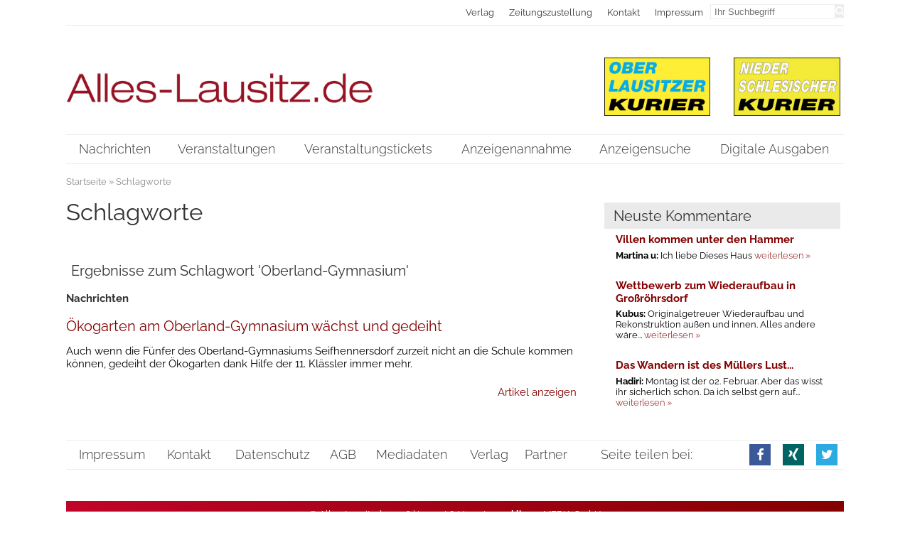

--- FILE ---
content_type: text/html; charset=utf-8
request_url: https://www.alles-lausitz.de/schlagworte.html?tag=Oberland-Gymnasium
body_size: 3953
content:
<!DOCTYPE HTML>
<html lang="de">
<head itemscope="itemscope" itemtype="http://schema.org/WebPage">
<title>Schlagworte - Alles-Lausitz.de</title>
<meta http-equiv="content-type" content="text/html; charset=utf-8" />
<meta name="Keywords" content="" />
<meta name="Description" content="" />
<meta property="og:title" content="Schlagworte - Alles-Lausitz.de" />
<meta property="og:site_name" content="Alles-Lausitz.de" />
<meta property="og:type" content="website" />
<meta property="og:url" content="https://www.alles-lausitz.de/schlagworte.html" />
<meta name="google-site-verification" content="qeqZ7kSqm8bu1Jx8gsMLVvLf3dGYwRAtcmHndgi2BFo" />
<meta name="google-site-verification" content="7Twx2f-Ht-N6qesiluoC6Dc7SFNDFGWH7U7Qf_FIxVk" />
<meta itemprop="author" content="Alles-Lausitz.de" />
<meta itemprop="copyrightHolder" content="Alles-Lausitz.de" />
<meta itemprop="copyrightYear" content="2026" />
<meta itemprop="dateCreated" content="2021-03-01" />
<meta itemprop="dateModified" content="2021-03-01" />
<meta itemprop="isFamilyFriendly" content="true" />
<link rel="alternate" type="application/atom+xml" title="RSS/Atmom-Feed von Alles-Lausitz.de" href="https://www.alles-lausitz.de/RSS/rss.xml?vers=1769364001" />
<link rel="alternate" type="application/atom+xml" title="RSS/Atmom-Feed von Alles-Lausitz.de" href="https://www.alles-lausitz.de/RSS/atom.xml?vers=1769364003" />
<meta name="viewport" content="width=device-width,initial-scale=1.0" />
<link rel="stylesheet" media="screen" type="text/css" href="https://www.alles-lausitz.de/inc/css/default.css.php" />
<link rel="stylesheet" media="screen" type="text/css" href="https://www.alles-lausitz.de/inc/css/default/cols.css" />
<link rel="stylesheet" media="screen" type="text/css" href="https://www.alles-lausitz.de/inc/css/default/listings.css" />
<link rel="stylesheet" media="print" type="text/css" href="https://www.alles-lausitz.de/inc/css/print.css" />
<link rel="stylesheet" media="only screen and (min-width: 200px)" type="text/css" href="https://www.alles-lausitz.de/inc/css/mobile.css" />
<link rel="stylesheet" media="screen" type="text/css" href="https://www.alles-lausitz.de/inc/css/FontAwesome/css/font-awesome.min.css" />
<link rel="apple-touch-icon" sizes="57x57" href="https://www.alles-lausitz.de/images/default/fav/apple-touch-icon-57x57.png">
<link rel="apple-touch-icon" sizes="60x60" href="https://www.alles-lausitz.de/images/default/fav/apple-touch-icon-60x60.png">
<link rel="apple-touch-icon" sizes="72x72" href="https://www.alles-lausitz.de/images/default/fav/apple-touch-icon-72x72.png">
<link rel="apple-touch-icon" sizes="76x76" href="https://www.alles-lausitz.de/images/default/fav/apple-touch-icon-76x76.png">
<link rel="apple-touch-icon" sizes="114x114" href="https://www.alles-lausitz.de/images/default/fav/apple-touch-icon-114x114.png">
<link rel="apple-touch-icon" sizes="120x120" href="https://www.alles-lausitz.de/images/default/fav/apple-touch-icon-120x120.png">
<link rel="apple-touch-icon" sizes="144x144" href="https://www.alles-lausitz.de/images/default/fav/apple-touch-icon-144x144.png">
<link rel="apple-touch-icon" sizes="152x152" href="https://www.alles-lausitz.de/images/default/fav/apple-touch-icon-152x152.png">
<link rel="apple-touch-icon" sizes="180x180" href="https://www.alles-lausitz.de/images/default/fav/apple-touch-icon-180x180.png">
<link rel="icon" type="image/png" href="https://www.alles-lausitz.de/images/default/fav/favicon-32x32.png" sizes="32x32">
<link rel="icon" type="image/png" href="https://www.alles-lausitz.de/images/default/fav/android-chrome-192x192.png" sizes="192x192">
<link rel="icon" type="image/png" href="https://www.alles-lausitz.de/images/default/fav/favicon-96x96.png" sizes="96x96">
<link rel="icon" type="image/png" href="https://www.alles-lausitz.de/images/default/fav/favicon-16x16.png" sizes="16x16">
<link rel="shortcut icon" href="https://www.alles-lausitz.de/images/default/favicon.png" type="image/png" />
<script type="text/javascript">
var GLOBALPATH = "";
var SALT = "JDYkcm91bmRzPTU2NTYkTm9ycmFkfjI4JA==";
var COOKIENAME = 'alleslausitzCHECK'; </script>
<script src="https://www.alles-lausitz.de/inc/js/init_js.js"></script>
<script src="https://www.alles-lausitz.de/inc/js/jquery.js"></script>
<script src="https://www.alles-lausitz.de/inc/js/jquery-ui.min.js"></script>
<script src="https://www.alles-lausitz.de/inc/js/base64.min.js"></script>
<script src="https://www.alles-lausitz.de/inc/js/KMfunctions/JSConnection.js"></script>
<script src="https://www.alles-lausitz.de/inc/js/loadFunctions.js"></script>
</head>
<body itemscope="itemscope" itemtype="http://schema.org/WebPage" id="page" class="default tagsmodule " >
<a name="top" ></a>
<a href="#content" title="Sprungmarke zum Inhalt der Seite" class="donotdisplay" >Direkt zum Inhalt springen</a>
<nav id="topNavigation" >
<div class="wrap">
<div class="subwrap">
<a href="https://www.alles-lausitz.de/index.html" title="Zur Startseite" ><img src="https://www.alles-lausitz.de/images/default/alles_lausitz_logo.png" id="topLogo" width="584" height="57" alt="Alles-Lausitz.de" />
</a>
<div id="mobileHeaderNavi">
<div id="mobileHeaderMenu" class="topButtons" data-element="horizontalNavi"><i class="fa fa-bars"></i> Men&uuml;</div>
<div id="mobileHeaderInfo" class="topButtons" data-element="microNavi"><i class="fa fa-industry"></i> Verlag</div>
<div id="mobileHeaderSearch" class="topButtons" data-element="buttonSearch"><i class="fa fa-search"></i> Suche</div>
</div>
<div id="topInfo">
<div id="buttonSearch" >
<form action="https://www.alles-lausitz.de/suche.html" enctype="multipart/form-data" method="get" id="searchForm" >
<input type="search" class="searchBox" id="buttonSearch_searchBox" name="q" value="" placeholder="Ihr Suchbegriff" onclick="javascript:this.value=''" />
<button type="submit" class="submitSearch button" id="buttonSearch_submitSearch" name="s"><i class="fa fa-search" ></i></button>
</form>
</div><!-- end id:search -->
<ul id="microNavi" >
<li itemscope="itemscope" itemtype="http://schema.org/SiteNavigationElement" class="microNavi" >
<a itemprop="url" data-cuid="5669b79c24f14" href="https://www.alles-lausitz.de/verlag.html"  class="microNavi " target="_self" title="Seite 'Die Wochenzeitungen Oberlausitzer Kurier und Niederschlesischer Kurier' anzeigen" ><span itemprop="name">Verlag</span>
</a>
</li>
<li itemscope="itemscope" itemtype="http://schema.org/SiteNavigationElement" class="microNavi" >
<a itemprop="url" data-cuid="570cd80f10b06" href="https://www.alles-lausitz.de/zeitungszustellung.html"  class="microNavi " target="_self" title="Seite 'Zeitungszustellung' anzeigen" ><span itemprop="name">Zeitungszustellung</span>
</a>
</li>
<li itemscope="itemscope" itemtype="http://schema.org/SiteNavigationElement" class="microNavi" >
<a itemprop="url" data-cuid="5669b7a407355" href="https://www.alles-lausitz.de/kontakt.html"  class="microNavi " target="_self" title="Seite 'Kontakt' anzeigen" ><span itemprop="name">Kontakt</span>
</a>
</li>
<li itemscope="itemscope" itemtype="http://schema.org/SiteNavigationElement" class="microNavi" >
<a itemprop="url" data-cuid="5669b7aeb2413" href="https://www.alles-lausitz.de/impressum.html"  class="microNavi " target="_self" title="Seite 'Impressum' anzeigen" ><span itemprop="name">Impressum</span>
</a>
</li>
</ul>
</div><!-- end #microNavigation -->
</div><!-- end .subwrap -->
</div><!-- end .wrap -->
</nav>
<header >
<div class="wrap">
<div id="headerImg" class="subwrap" >
<div class="col2 colLeft" >
<a href="https://www.alles-lausitz.de/index.html" title="Zur Startseite" ><img src="https://www.alles-lausitz.de/images/default/alles_lausitz_logo.png" id="mainLogo" width="584" height="57" alt="Alles-Lausitz.de" />
</a>
</div>
<div class="col2 colRight" >
<img id="logo_olk" src="https://www.alles-lausitz.de/images/default/oberlausitzer-kurier.jpg" width="200" height="110" alt="Oberlausitzer Kurier" />
<img id="logo_nsk" src="https://www.alles-lausitz.de/images/default/niederschlesischer-kurier.jpg" width="200" height="110" alt="Niederschlesischer Kurier" />
</div>
</div>
</div><!-- end .wrap -->
<div id="navContainer" >
<div class="wrap">
<nav id="navWrapper" class="subwrap">
<div id="mobileNavItem" class="mobileonly"><i class="fa fa-reorder"></i> Men&uuml;</div><ul id="horizontalNavi" >
<li itemscope="itemscope" itemtype="http://schema.org/SiteNavigationElement" class="hNav  first  naviItem-article item-0 " >
<a itemprop="url" href="https://www.alles-lausitz.de/index.html"  class="horizontalNavi" target="_self" title="Seite 'Nachrichten' anzeigen" ><span itemprop="name">Nachrichten</span></a>
</li>
<li itemscope="itemscope" itemtype="http://schema.org/SiteNavigationElement" class="hNav  naviItem-article item-1 " >
<a itemprop="url" href="https://www.alles-lausitz.de/veranstaltungen.html"  class="horizontalNavi" target="_self" title="Seite 'Veranstaltungen' anzeigen" ><span itemprop="name">Veranstaltungen</span></a>
</li>
<li itemscope="itemscope" itemtype="http://schema.org/SiteNavigationElement" class="hNav  naviItem-article item-2 " >
<a itemprop="url" href="https://www.alles-lausitz.de/veranstaltungstickets.html"  class="horizontalNavi" target="_self" title="Seite 'Veranstaltungstickets' anzeigen" ><span itemprop="name">Veranstaltungstickets</span></a>
</li>
<li itemscope="itemscope" itemtype="http://schema.org/SiteNavigationElement" class="hNav  naviItem-default item-3 " >
<a itemprop="url" href="https://service.alles-lausitz.de"  class="horizontalNavi" target="_blank" title="Seite 'Anzeigenannahme' anzeigen" ><span itemprop="name">Anzeigenannahme</span></a>
</li>
<li itemscope="itemscope" itemtype="http://schema.org/SiteNavigationElement" class="hNav  naviItem-cathub item-4 " >
<a itemprop="url" href="https://www.alles-lausitz.de/anzeigensuche.html"  class="horizontalNavi" target="_self" title="Seite 'Anzeigenangebote bei Alles-Lausitz.de durchsuchen' anzeigen" ><span itemprop="name">Anzeigensuche</span></a>
</li>
<li itemscope="itemscope" itemtype="http://schema.org/SiteNavigationElement" class="hNav  naviItem-cathub item-5 " >
<a itemprop="url" href="https://www.alles-lausitz.de/digitale-ausgabe.html"  class="horizontalNavi" target="_self" title="Seite 'Digitale Ausgaben' anzeigen" ><span itemprop="name">Digitale Ausgaben</span></a>
</li>
</ul>
</nav>
</div><!-- end .wrap -->
</div><!-- end #navContainer -->
</header>
<div class="wrap">
<main>
<div id="breadcrumbs"  >
<ul id="breadcrumb">
<li class="breadcrumb" ><a href="https://www.alles-lausitz.de/index.html" target="_self" title="Startseite" >Startseite</a></li><li class="breadcrumb current" >&nbsp;&raquo;&nbsp;Schlagworte</li></ul>
</div><!-- end id:breadcrumbs -->
<div id="mobileSubNavItem"><i class="fa fa-info" ></i> Info</div>
<section id="contentsection" class="col2 colLeft" >
<a name="content" ></a>
<h1 itemprop="headline" class="pageTitle"> Schlagworte</h1>
<div itemprop="text" id="text" >
</div ><!-- end id:text -->
<div id="moduleContent" class="tagsmodule"><h2 id="tagHeadline">Ergebnisse zum Schlagwort 'Oberland-Gymnasium'</h2>
<div id="tagNewsList" >
<h3>Nachrichten</h3>
<ul id="newsList" class="tag-list">
<li class="tag-list-item">
<h2><a href="https://www.alles-lausitz.de/oekogarten-am-oberland-gymnasium-waechst-und-gedeiht-.html" title="Artikel 'Ökogarten am Oberland-Gymnasium wächst und gedeiht ' anzeigen" >Ökogarten am Oberland-Gymnasium wächst und gedeiht </a></h2>
<p> Auch wenn die Fünfer des Oberland-Gymnasiums Seifhennersdorf zurzeit nicht an die Schule kommen können, gedeiht der Ökogarten dank Hilfe der 11. Klässler immer mehr.</p><p class="right"><a href="https://www.alles-lausitz.de/oekogarten-am-oberland-gymnasium-waechst-und-gedeiht-.html" title="Artikel 'Ökogarten am Oberland-Gymnasium wächst und gedeiht ' anzeigen" >Artikel anzeigen</a></p></li>
</ul>
</div>
</div>
</section><!-- end class:content -->
<aside id="subNavi" class="col2 colRight">
<ul class="widgetlist-asideDefault asideDefault">
<li class="wList-Neuste Kommentare  items-1 " >
<h2 class="" >Neuste Kommentare</h2><ul id="commentsWidgetList">
<li><h3>Villen kommen unter den Hammer</h3>
<p><b>Martina u: </b>Ich liebe Dieses Haus <a href="https://www.alles-lausitz.de/villen-kommen-unter-den-hammer1.html#kommentare" title="Vollst&auml;ndigen Kommentar zu 'Villen kommen unter den Hammer' lesen">weiterlesen &raquo;</a></p></li><li><h3>Wettbewerb zum Wiederaufbau in Großröhrsdorf</h3>
<p><b>Kubus: </b>Originalgetreuer Wiederaufbau und Rekonstruktion außen und innen. Alles andere wäre... <a href="https://www.alles-lausitz.de/wettbewerb-zum-wiederaufbau-der-stadtkirche.html#kommentare" title="Vollst&auml;ndigen Kommentar zu 'Wettbewerb zum Wiederaufbau in Großröhrsdorf' lesen">weiterlesen &raquo;</a></p></li><li><h3>Das Wandern ist des Müllers Lust...</h3>
<p><b>Hadiri: </b>Montag ist der 02. Februar. Aber das wisst ihr sicherlich schon.

Da ich selbst gern auf... <a href="https://www.alles-lausitz.de/das-wandern-ist-des-muellers-lust1.html#kommentare" title="Vollst&auml;ndigen Kommentar zu 'Das Wandern ist des Müllers Lust...' lesen">weiterlesen &raquo;</a></p></li></ul>
</li>
</ul>
</aside>
</main>
<footer>
<div id="mobileFooterNavItem" class="mobileonly topButtons" data-element="footerWrap"><i class="fa fa-bars" aria-hidden="true" ></i> Men&uuml;</div>
<div id="footerWrap" >
<div class="borderTopBottom" >
<div class="footerNav" >
<ul id="footerNavi"  class="wrap" >
<li itemscope="itemscope" itemtype="http://schema.org/SiteNavigationElement" class="microNavi" >
<a itemprop="url" data-cuid="5669b7aeb2413" href="https://www.alles-lausitz.de/impressum.html"  class="microNavi " target="_self" title="Seite 'Impressum' anzeigen" ><span itemprop="name">Impressum</span>
</a>
</li>
<li itemscope="itemscope" itemtype="http://schema.org/SiteNavigationElement" class="microNavi" >
<a itemprop="url" data-cuid="5669b7a407355" href="https://www.alles-lausitz.de/kontakt.html"  class="microNavi " target="_self" title="Seite 'Kontakt' anzeigen" ><span itemprop="name">Kontakt</span>
</a>
</li>
<li itemscope="itemscope" itemtype="http://schema.org/SiteNavigationElement" class="microNavi" >
<a itemprop="url" data-cuid="5669b8019d573" href="https://www.alles-lausitz.de/datenschutz.html"  class="microNavi dynamic" target="_self" title="Seite 'Datenschutz' anzeigen" ><span itemprop="name">Datenschutz</span>
</a>
</li>
<li itemscope="itemscope" itemtype="http://schema.org/SiteNavigationElement" class="microNavi" >
<a itemprop="url" data-cuid="5669b80bd82d4" href="https://www.alles-lausitz.de/agb.html"  class="microNavi dynamic" target="_self" title="Seite 'AGB' anzeigen" ><span itemprop="name">AGB</span>
</a>
</li>
<li itemscope="itemscope" itemtype="http://schema.org/SiteNavigationElement" class="microNavi" >
<a itemprop="url" data-cuid="5669b818bbced" href="https://www.alles-lausitz.de/mediadaten.html"  class="microNavi dynamic" target="_self" title="Seite 'Mediadaten' anzeigen" ><span itemprop="name">Mediadaten</span>
</a>
</li>
<li itemscope="itemscope" itemtype="http://schema.org/SiteNavigationElement" class="microNavi" >
<a itemprop="url" data-cuid="5669b79c24f14" href="https://www.alles-lausitz.de/verlag.html"  class="microNavi " target="_self" title="Seite 'Die Wochenzeitungen Oberlausitzer Kurier und Niederschlesischer Kurier' anzeigen" ><span itemprop="name">Verlag</span>
</a>
</li>
<li itemscope="itemscope" itemtype="http://schema.org/SiteNavigationElement" class="microNavi" >
<a itemprop="url" data-cuid="5669b82342dbc" href="https://www.alles-lausitz.de/partner.html"  class="microNavi dynamic al-partner" target="_self" title="Seite 'Partner' anzeigen" ><span itemprop="name">Partner</span>
</a>
</li>
</ul>
</div>
<div id="sharePage">
<ul id="social_share">
<li id="text_share">
Seite teilen bei: </li>
<li id="fb_share">
<a href="https://www.facebook.com/sharer/sharer.php?u=https://www.alles-lausitz.de/schlagworte.html=utm_source=facebook&utm_medium=sociallink&utm_campaign=website" target="_blank" title="Diese Seite auf Facebook teilen"><i class="fa fa-facebook"></i></a>
</li>
<li id="xing_share">
<a href="https://www.xing.com/spi/shares/new?url=https://www.alles-lausitz.de/schlagworte.html=utm_source=xing&utm_medium=sociallink&utm_campaign=website" target="_blank" title="Diese Seite auf Xing teilen"><i class="fa fa-xing"></i></a>
</li>
<li id="twitter_share">
<a href="https://twitter.com/intent/tweet?text=Schlagworte - Alles-Lausitz.de&url=https://www.alles-lausitz.de/schlagworte.html=utm_source=twitter&utm_medium=sociallink&utm_campaign=website&via=TWITTER-HANDLE" target="_blank" title="Diese Seite auf Twitter teilen"><i class="fa fa-twitter"></i></a>
</li>
</ul>
</div>
</div>
<h6 class="donotdisplay" >Footer</h6><div id="footerContent" >
</div><!-- end #footerContent -->
<p class="copyright clearboth">&copy; Alles-Lausitz.de 2026 | Layout &amp; Umsetzung: <a href="https://www.klinger-media.de" title="Gestaltung und Umsetzung von Webseiten mit CMS" ><b>klinger</b>.MEDIA GmbH</a></p>
</div><!-- end #footerWrap -->
</footer>
</div><!-- end .wrap -->
<a href="#top" title="Sprungmarke zum Seitenanfang" id="scrollToTop"><i class="fa fa-chevron-up"></i></a>
<script src="https://www.alles-lausitz.de/inc/js/default.js"></script>
<script src="https://www.alles-lausitz.de/inc/js/KMfunctions/consenttool.js"></script>
<script type="text/javascript">
				$(document).ready(function() {
					 initPage( 'default' );  initConsentTool( 'basic' ); 
				});
			</script>
<div id="consent-tool" ></div><div id="consent-config" >Datenschutz-Einstellungen</div></body>
</html>


--- FILE ---
content_type: application/javascript
request_url: https://www.alles-lausitz.de/inc/js/KMfunctions/JSConnection.js
body_size: 1371
content:
/********************************
* Connectionprotocol JS <-> PHP *
*                               *
* @author Sven Günther          *
* @company: klinger.MEDIA GmbH  * 
* @created:  2018-10-04         *
* @modified: 2018-10-10         *
* @version:  1.0                *
*********************************/


function JSConnection()
{
	// - Variables -
	var aTransfer = Object();
	
	// - Constructor -
	var __construct = function(){
		loadBase64();
		reset();
	}();
	
	// - Initialize -
	
	/**
	 * Resets the Objectdata to default values
	 */
	function reset()
	{
		aTransfer.content = null;
		aTransfer.state = 1;
		aTransfer.params = Object();
		aTransfer.message = '';
	};
	
	// - Setter -
	
	/**
	 * Sets the transfering content
	 *
	 * @param mixed content
	 */
	this.setContent = function(content){aTransfer.content = content;};
	
	/**
	 * Adds a part to transfering content
	 *
	 * @param mixed content
	 */
	this.addContent = function(content){aTransfer.content += content;};
	
	/**
	 * Sets an error or description message
	 *
	 * @param mixed content
	 */
	this.setMessage = function(message){aTransfer.message = message;};
	
	/**
	 * Adds an error or description message
	 *
	 * @param mixed content
	 */
	this.addMessage = function(message){aTransfer.message += message;};
	
	/**
	 * Sets optional params
	 *
	 * @param array|string params
	 */
	this.setParams = function(param)
	{
		if (typeof param == 'object'){
			aTransfer.params = param;
		}
		else {
			var temp = Array();
			temp.push(param);
			aTransfer.params = temp;
		}
	};
	
	/**
	 * Adds a key and this value to params
	 *
	 * @param mixed key
	 * @param mixed value
	 */
	this.addParam = function(key, value){aTransfer.params[key] = value;};
	
	/**
	 * Sets transfer was a failure
	 */
	this.setTransferError = function(){aTransfer.state = 1;};
	
	/**
	 * Sets transfer is fine
	 */
	this.setTransferSuccess = function(){aTransfer.state = -1;};
	
	/**
	 * Sets transfer to warning 
	 */
	this.setTransferWarning = function(){aTransfer.state = 0;};
	
	// - Getter -
	
	/**
	 * Returns the transferstream
	 *
	 * @return string
	 */
	this.getStream = function(){return Base64.encode(JSON.stringify(aTransfer));};
	
	/**
	 * Return the content as an array
	 *
	 * @return array
	 */
	this.getArray = function(){return aTransfer;};
	
	/**
	 * gets the content from the stream
	 *
	 * @return mixed
	 */
	this.getContent = function(){return aTransfer.content;};
	
	/**
	 * returns the state message
	 *
	 * @return string
	 */
	this.getMessage = function(){return aTransfer.message;};
	
	/**
	 * Returns the actual state of the protocol
	 *
	 * @return int
	 */
	this.getState = function(){return aTransfer.state;};
	
	/**
	 * returns the optional params
	 *
	 * @return array
	 */
	this.getParams = function(){return aTransfer.params;};
	
	/**
	 * returns the a specific key from the optional params
	 *
	 * @return variable|undefined
	 */
	this.getParam = function(key){
		if (aTransfer.params[key] !== undefined){
			return aTransfer.params[key];
		}
		else {
			return undefined;
		}
	};
	
	// - loading functions -
	
	/**
	 * loads Objectdata from stream
	 *
	 * @param string stream
	 * @return boolean
	 */
	this.loadStream = function( stream )
	{
		if ( '' != stream ){
			
			try {
				var transfer = JSON.parse( Base64.decode( stream ) );

				if ( transfer != undefined && transfer.state != undefined && transfer.state == -1 ){
					aTransfer = transfer;
					return true;
				} else if ( transfer.state != undefined && transfer.state == 1 && transfer.message != undefined ){
					alert( transfer.message );
					return false;
				} else {
					alert( 'Unbekannter Fehler' );
					return false;
				}
				
			} catch( e ) {
				alert( 'Problem beim Datenaustausch - bitte den Webmaster informieren!' );
				console.log( stream );
				console.log(  Base64.decode( stream )  );
				
				$.ajax({
			    	type: "POST",
			    	url: httpPath + '/ext/errorlog.php',
			    	data: 'data=' + stream,
			    	success: function( answer ){
			    		
			    	}
				});
				
				return false;
			}
			
		} else {
			alert( 'Kommunikationsproblem' );
			return false;
		}
	};
	
	/**
	 * load Objectdata from Array
	 *
	 * @param array transferarray
	 * @return boolean
	 */
	this.loadFromArray = function(transferarray)
	{
		if ( typeof transferarray == 'object' ){
			
			if ( transferarray.state != undefined && transferarray.content != undefined && transferarray.message != undefined && transferarray.params != undefined ){
				aTransfer = transferarray;
				return true;
			} else {
				return false;
			}
			
		} else {
			return false;
		}
	};
}